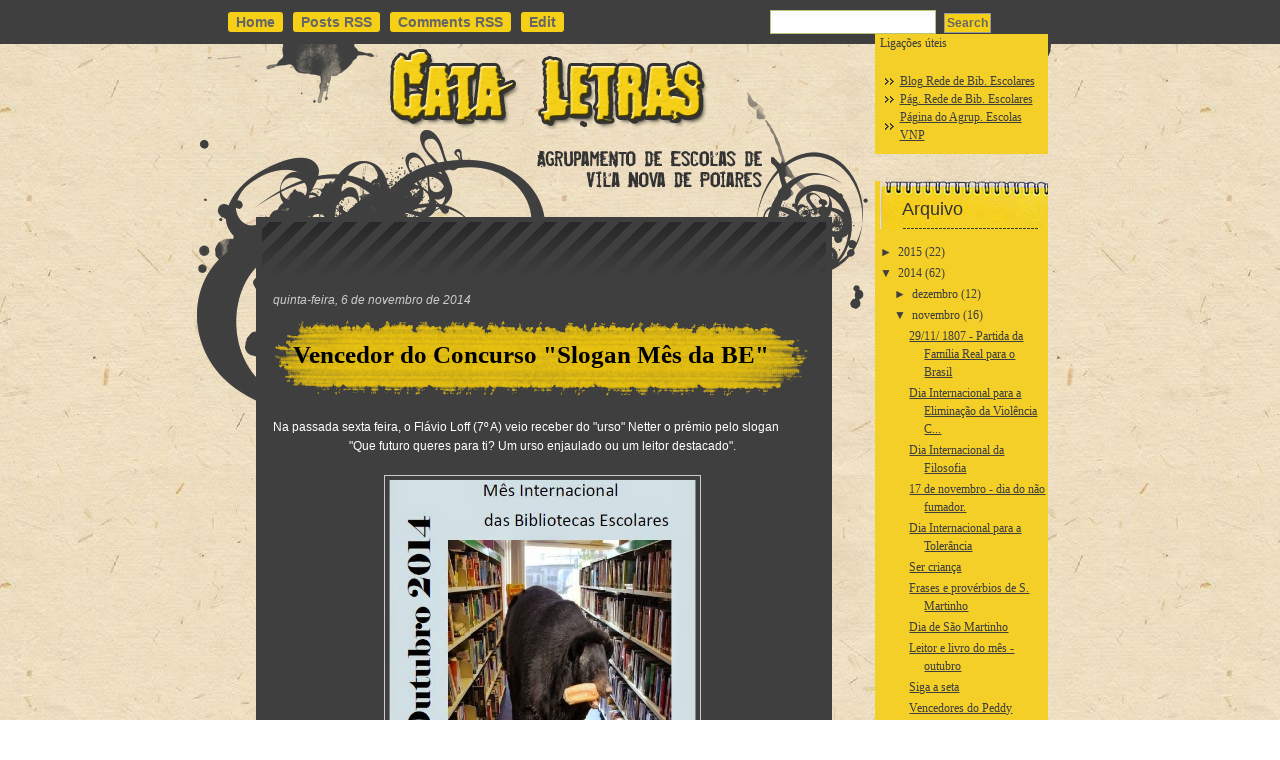

--- FILE ---
content_type: text/html; charset=UTF-8
request_url: https://cata-letras.blogspot.com/2014/11/vencedor-do-concurso-slogan-mes-da-be.html
body_size: 15200
content:
<!DOCTYPE html>
<html dir='ltr' xmlns='http://www.w3.org/1999/xhtml' xmlns:b='http://www.google.com/2005/gml/b' xmlns:data='http://www.google.com/2005/gml/data' xmlns:expr='http://www.google.com/2005/gml/expr'>
<head>
<link href='https://www.blogger.com/static/v1/widgets/2944754296-widget_css_bundle.css' rel='stylesheet' type='text/css'/>
<title>CATA LETRAS: Vencedor do Concurso "Slogan Mês da BE"</title>
<meta content='text/html; charset=UTF-8' http-equiv='Content-Type'/>
<meta content='blogger' name='generator'/>
<link href='https://cata-letras.blogspot.com/favicon.ico' rel='icon' type='image/x-icon'/>
<link href='http://cata-letras.blogspot.com/2014/11/vencedor-do-concurso-slogan-mes-da-be.html' rel='canonical'/>
<link rel="alternate" type="application/atom+xml" title="CATA LETRAS - Atom" href="https://cata-letras.blogspot.com/feeds/posts/default" />
<link rel="alternate" type="application/rss+xml" title="CATA LETRAS - RSS" href="https://cata-letras.blogspot.com/feeds/posts/default?alt=rss" />
<link rel="service.post" type="application/atom+xml" title="CATA LETRAS - Atom" href="https://www.blogger.com/feeds/1548611159855735705/posts/default" />

<link rel="alternate" type="application/atom+xml" title="CATA LETRAS - Atom" href="https://cata-letras.blogspot.com/feeds/1769636160155692184/comments/default" />
<!--Can't find substitution for tag [blog.ieCssRetrofitLinks]-->
<link href='https://blogger.googleusercontent.com/img/b/R29vZ2xl/AVvXsEiBYSW5yCxKy7GelxG4Yjozj36umwWwHvtwJi7fFLJjBEIosuFL0g8tKUE7kfPO7_Tr9GNOKzWoq0TdyWAL99PpBiHTsxDjnle_3o-hUbvGZfH2Q3XHtb77O-4UxyK_plYgWF_7VzUV8Hai/s1600/outBE.jpg' rel='image_src'/>
<meta content='http://cata-letras.blogspot.com/2014/11/vencedor-do-concurso-slogan-mes-da-be.html' property='og:url'/>
<meta content='Vencedor do Concurso &quot;Slogan Mês da BE&quot;' property='og:title'/>
<meta content='Na passada sexta feira, o Flávio Loff (7º A) veio receber do &quot;urso&quot; Netter o prémio pelo slogan   &quot;Que futuro queres para ti? Um urso enjaul...' property='og:description'/>
<meta content='https://blogger.googleusercontent.com/img/b/R29vZ2xl/AVvXsEiBYSW5yCxKy7GelxG4Yjozj36umwWwHvtwJi7fFLJjBEIosuFL0g8tKUE7kfPO7_Tr9GNOKzWoq0TdyWAL99PpBiHTsxDjnle_3o-hUbvGZfH2Q3XHtb77O-4UxyK_plYgWF_7VzUV8Hai/w1200-h630-p-k-no-nu/outBE.jpg' property='og:image'/>
<meta content='global' name='distribution'/>
<meta content='10 days' name='revisit'/>
<meta content='10 days' name='revisit-after'/>
<meta content='document' name='resource-type'/>
<meta content='all' name='audience'/>
<meta content='general' name='rating'/>
<meta content='all' name='robots'/>
<meta content='index, follow' name='robots'/>
<meta content='en' name='language'/>
<meta content='US' name='country'/>
<meta content='blogger' name='generator'/>
<style id='page-skin-1' type='text/css'><!--
/*
-----------------------------------------------
Blogger Template Details
Name:                SW Grunge
Blogger Template by: Templates Block
URL:                 http://TemplatesBlock.com/
Wordpress Theme by:  Commissionblueprintx.com
URL:                 http://www.commissionblueprintx.com/
Date:                January 10, 2010
License:             This free Blogger template is licensed under the Creative Commons Attribution 3.0 License, which permits both personal and commercial use.
However, to satisfy the 'attribution' clause of the license, you are required to keep the footer links intact which provides due credit to its authors. For more specific details about the license, you may visit the URL below:
http://creativecommons.org/licenses/by/3.0/
----------------------------------------------- */
#navbar-iframe {
display: none !important;
}
/* Variable definitions
====================
<Variable name="bgcolor" description="Page Background Color"
type="color" default="#fff">
<Variable name="textcolor" description="Text Color"
type="color" default="#333">
<Variable name="linkcolor" description="Link Color"
type="color" default="#58a">
<Variable name="pagetitlecolor" description="Blog Title Color"
type="color" default="#666">
<Variable name="descriptioncolor" description="Blog Description Color"
type="color" default="#999">
<Variable name="titlecolor" description="Post Title Color"
type="color" default="#c60">
<Variable name="bordercolor" description="Border Color"
type="color" default="#ccc">
<Variable name="sidebarcolor" description="Sidebar Title Color"
type="color" default="#999">
<Variable name="sidebartextcolor" description="Sidebar Text Color"
type="color" default="#666">
<Variable name="visitedlinkcolor" description="Visited Link Color"
type="color" default="#999">
<Variable name="bodyfont" description="Text Font"
type="font" default="normal normal 100% Georgia, Serif">
<Variable name="headerfont" description="Sidebar Title Font"
type="font"
default="normal normal 78% 'Trebuchet MS',Trebuchet,Arial,Verdana,Sans-serif">
<Variable name="pagetitlefont" description="Blog Title Font"
type="font"
default="normal normal 200% Georgia, Serif">
<Variable name="descriptionfont" description="Blog Description Font"
type="font"
default="normal normal 78% 'Trebuchet MS', Trebuchet, Arial, Verdana, Sans-serif">
<Variable name="postfooterfont" description="Post Footer Font"
type="font"
default="normal normal 78% 'Trebuchet MS', Trebuchet, Arial, Verdana, Sans-serif">
<Variable name="startSide" description="Side where text starts in blog language"
type="automatic" default="left">
<Variable name="endSide" description="Side where text ends in blog language"
type="automatic" default="right">
*/
/* Use this with templates/template-twocol.html */
body {
background-color: #FFFFFF;
background-image:url(https://blogger.googleusercontent.com/img/b/R29vZ2xl/AVvXsEgp1FosG-ePR_04s9rYsWjfsKKA8n3EfDQmN08tc56e4EFq58PG0QwfRkqfnhyMcs7UXhrubTs3mMBFm0Bmfjvxx9dXJnQ8gHSRkWtRVEZQJD9eGqX6XwS0iXj1dU4Wl8aWfrpTZrNvP-yN/s1600/bg_body.jpg);
background-repeat:repeat;
margin:0px;
padding:0px;
font-family:Arial, Helvetica, sans-serif;
font-size:12px;
color:#fff;
}
a:link {
color:#fad113;
text-decoration:underline;
}
a:visited {
color:#fad113;
text-decoration:underline;
}
a:hover {
text-decoration:none;
}
a img {
border-width:0;
}
/*** CENTERCOLUMN ***/
#centercolumn{margin:0 auto; width:975px;}
/*** END OF CENTERCOLUMN ***/
/*** HEADER ***/
#menu_top{
width:975px;
padding-left:0px;
height:44px;
clear:both;
}
.nav{
margin:5px 0px 0px 0px;
padding:0px 0px 0px 75px;
list-style-type:none;
display:block;
float:left;
color:#ffffff;
font-size:14px;
}
.nav ul{
margin:0px;
padding:0px;
color:#ffffff;
font-size:14px;
}
.nav ul li{
display:inline;
list-style-type:none;
padding:9px 10px 0 0;
position: relative;
background-position:0px 12px;
background-image:url();
background-repeat:no-repeat;
float:left;
}
.nav ul li a, .nav ul li a:visited{
font-weight: bold;
color:#666666;
text-decoration:none;
-moz-border-radius: 3px;
-khtml-border-radius: 3px;
-webkit-border-radius: 3px;
border-radius: 3px;
border: 0px solid #F6D016;
padding: 2px 8px 2px 8px;
background: #F6D016;
}
.nav ul li a:hover{
color:#666666;
text-decoration:none;
background: #E7C310;
}
.nav ul li.noborder{background-image:none !important; padding-left:15px !important;}
.nav ul li li{background-image:none !important;}
/* Search */
#main_src{
width:230px;
margin:0px;
padding:10px 90px 0px 15px;
float:right;
background-image:url();
background-position:0 10px;
background-repeat:no-repeat;
}
#main_src .inputbox{
border:solid 1px #b9b8b8;
margin-right:3px;
margin-left:10px;
width:140px;
padding:1px 0px;
}
#main_src .button{
background-color:#f2cc13;
width:44px;
height:20px;
border:0px;
background-image:url(https://blogger.googleusercontent.com/img/b/R29vZ2xl/AVvXsEgR7a-5z1Bkzju5hiDqj9edl5kja12qVvYqXT1IcbSC8NQTcypXsGCiuDnBdCIKD6B2FraQ8za6eFDOoZtLHpCsbri797jXywWqamKnHbS6zfVbwm3T0B115hEy5VS5N1TN4N9_YfVmIwV7/s1600/but_src.png);
background-repeat:no-repeat;
cursor:pointer;
margin: 0px 0 0 0;
}
.inputbox{
border:solid 1px #b9b8b8;
margin-right:3px;
width:140px;
}
.button{
background-color:#f2cc13;
width:44px;
height:20px;
border:0px;
font-family:Arial, Helvetica, sans-serif;
font-size:11px;
font-weight:bold;
color:#353535;
cursor:pointer;
}
.searchresult{padding:0px 20px 0px 10px;}
.searchresult h2, .searchresult h2 a, .searchresult h2 a:visited{
font-size:16px !important; font-weight:bold !important; color:#fff !important;
}
.searchresult .entry{padding:8px 0px 0px 0px;}
.clr{clear:both; height:1px;}
#searchForm {
background: url() no-repeat top left;
margin: 0px 0px 15px 600px;
width: 290px;
height: 33px;
padding: 10px 5px;
text-align: left;
list-style-type: none;
}
#searchForm input#s {
background: url(https://blogger.googleusercontent.com/img/b/R29vZ2xl/AVvXsEjh_TvNqxxBPr26Sv5B1bVxiJtv0d52VwBa8Oa6F-ffrjw7R-3KCh9gxMqxNgjvXDRpxbHKKlAtHbLEE9nMqSoEIjWMeZboh4pujIUJ-K9LVKjACMfiruDZRlI0piwpIrB75JAdAh3NT64/s1600/input.png) no-repeat top left;
width: 160px;
height: 18px;
padding: 2px;
margin: 0px 5px 0px 12px;
color: #484338;
font-size: 14px;
border: 1px solid #b7c57a;
}
#searchForm input#searchsubmit {
margin: 0;
padding: 2px;
background: #F6D016;
border: 1px solid #999999;
text-align: center;
cursor: pointer;
font-size: 12px;
font-weight: bold;
font-family: Arial, Helvetica, sans-serif;
color: #666666;
}
label.hidden {
display: none;
}
/* Header
-----------------------------------------------
*/
#container{background-image:url(https://blogger.googleusercontent.com/img/b/R29vZ2xl/AVvXsEgBP6yK3wjSvsehUhYYW5laA4-kKWS0gjv38Xq5Fvof0vJOBdOfUCQKHGRXmiuD8x5yQBJkqQ6PVgGVv6lLy2gkvqh5Yq8X2Lc57kkZVMJzgoX7Tr9vwdtENWb5Aw6aTFZUznDuDoy1CV3v/s1600/bg_top.png); background-repeat:repeat-x; height:auto; }
#header {
height: 230px;
margin: 0;
text-align: left;
color:#333333;
}
#header h1 {
margin: 0;
padding:35px 20px 0px 90px;
line-height:1.2em;
text-transform:normal;
letter-spacing:0em;
font: 40px Georgia, Serif;
width: 500px;
text-shadow: 1px 1px 1px #000000;
}
#header a {
color:#333333;
text-decoration:none;
}
#header a:hover {
color:#333333;
}
#header .description {
margin:0;
padding:0 20px 15px 90px;
max-width:700px;
text-transform:normal;
letter-spacing:0em;
line-height: 1.4em;
font: normal 15px 'Georgia', Trebuchet, Arial, Verdana, Sans-serif;
color: #333333;
}
#header img {
margin-left: auto;
margin-right: auto;
}
/* Outer-Wrapper
----------------------------------------------- */
#outer-wrapper {
width: 975px;
margin:0 auto;
text-align:left;
font: normal normal 100% Georgia, Serif;
}
#content-wrapper {
background-image:url(https://blogger.googleusercontent.com/img/b/R29vZ2xl/AVvXsEhVOqF25R-C2b2nPPZH7rYc3NzlIX-VYhFKrRkDzYeL_WNY-QwmFL5ujMx4p_IeihnrrIRLAVZKA6DugOO2g22LT07mh8ycCdu6ynrWeT5sbZftAg5kkpoFw-Bn2M46OEr53Nl3SPIAMqCc/s1600/bg_cont.png);
background-repeat:repeat-y;
}
#boxr{
}
#boxt{
background-image:url(https://blogger.googleusercontent.com/img/b/R29vZ2xl/AVvXsEgTaTydyLFIK1fgQQaTJxKum4jhvP2vPD3rrz6wxeQuWvlLyB-lMfKHhyfZ04KnUiZ7QPmSVuwO9UnHNuL6miCHK7ybR9T4q4bmgCPABLp0QQ8gjlBUwWdtaYakpvomiX7tGzSuOSEBnPtf/s1600/bg_top_cont2.png);
background-repeat:no-repeat;
background-position:top;
}
#main-wrapper {
width: 540px;
float: left;
word-wrap: break-word; /* fix for long text breaking sidebar float in IE */
overflow: hidden;     /* fix for long non-text content breaking IE sidebar float */
margin-left: 120px;
}
#sidebar-wrapper {
width: 173px;
float: right;
word-wrap: break-word; /* fix for long text breaking sidebar float in IE */
overflow: hidden;      /* fix for long non-text content breaking IE sidebar float */
margin-right: 80px;
margin-top: -240px;
}
/* Headings
----------------------------------------------- */
h2 {
margin:1.5em 0 .75em;
font: 25px 'Trebuchet MS',Trebuchet,Arial,Verdana,Sans-serif;
line-height: 1.4em;
text-transform:normal;
letter-spacing:0em;
color:#999999;
}
/* Posts
-----------------------------------------------
*/
h2.date-header {
margin:1.5em 0 .75em;
font: italic 100% 'Georgia',Trebuchet,Arial,Verdana,Sans-serif;
line-height: 1.4em;
text-transform:noone;
letter-spacing:0em;
color:#cccccc;
}
.post {
margin:.5em 0 1.5em;
padding-bottom:1.5em;
}
.post h3 {
margin:.25em 0 0;
font: 25px Trebuchet MS;
font-weight:normal;
line-height:1.4em;
color:#cc6600;
background-image:url(https://blogger.googleusercontent.com/img/b/R29vZ2xl/AVvXsEjCALMLISw870I2gb38c4RruYHmC-bYu_kyx_kw01Gu9Gyh-zbV7hvaORK0L0wQXDKPZ2zY6F9LTraruQ-gmSXSQvktx1H6dOTLR0nGYvmE1GWTBnVoJ7ar4ZJJAB_Vh8FCkN7Ej41g5DAz/s1600/bg_title.png); background-repeat:no-repeat; height:81px;
padding: 20px 20px 0px 20px;
}
.post h3 a, .post h3 a:visited, .post h3 strong {
display:block;
text-decoration:none;
color:#000000;
font-weight:bold;
}
.post h3 strong, .post h3 a:hover {
color:#666666;
}
.post-body {
font-family: Arial;
margin:0em 0 1em 0;
line-height:1.6em;
}
.post ul {
margin: 5px 0px 5px 20px;
padding: 0px 0px 0px 0px;
}
.post ol {
margin: 5px 0px 5px 20px;
padding: 0px 0px 0px 0px;
}
.post ol li {
margin: 5px 0px 5px 10px;
padding: 0px;
}
.post-body blockquote {
line-height:1.3em;
}
.post-footer {
margin: 1.7em 0 0 0;
color:#cccccc;
text-transform:normal;
letter-spacing:0em;
font: italic 100% 'Georgia', Trebuchet, Arial, Verdana, Sans-serif;
line-height: 1.4em;
padding: 5px;
border-top: 1px dashed #999999;
border-bottom: 1px dashed #999999;
}
.comment-link {
float: right;
margin-left:.6em;
}
.post img {
padding:4px;
border:1px solid #cccccc;
}
.post blockquote {
margin: 15px 30px 10px 10px;
padding:5px 10px 5px 10px;
border: 1px dashed #747474;
font-size:11px;
}
.post blockquote p {
margin:.75em 0;
}
/* Comments
----------------------------------------------- */
#comments h4 {
color:#eeeeee;
font-size:17px;
font-weight:bold;
letter-spacing:0;
line-height:1.4em;
margin:1em 0;
text-transform:none;
font-family: Arial;
}
#comments-block {
line-height:1.6em;
margin:1em 0 1.5em;
}
#comments-block .comment-author {
-moz-background-clip:border;
-moz-background-inline-policy:continuous;
-moz-background-origin:padding;
background:#545353 none repeat scroll 0 0;
margin:0.5em 0;
padding-bottom:4px;
padding-left:8px;
padding-top:4px;
}
#comments-block .comment-body {
border-left:1px solid #545353;
border-right:1px solid #545353;
margin-top:-7px;
padding-left:10px;
padding-top:10px;
}
#comments-block .comment-footer {
border-bottom:1px solid #545353;
border-left:1px solid #545353;
border-right:1px solid #545353;
font-size:11px;
line-height:1.4em;
margin:-0.25em 0 2em;
padding-bottom:5px;
padding-left:10px;
text-transform:none;
}
#comments-block .comment-body p {
margin:0;
padding-bottom:15px;
}
.deleted-comment {
color:gray;
font-style:italic;
}
#blog-pager-newer-link {
float: left;
}
#blog-pager-older-link {
float: right;
}
#blog-pager {
text-align: center;
}
.feed-links {
margin-top: 10px;
clear: both;
line-height: 2.5em;
}
/*Sidebar Content*/
.sidebar {
color: #3f3f3f;
line-height: 1.5em;
}
.sidebar h2 {
background:url(https://blogger.googleusercontent.com/img/b/R29vZ2xl/AVvXsEilkWxSq-NGLthH6kqZujU0yBWsoKW0cNjTTjJmKXCgvNj9CSbMHFPAQkEwKbK9MMxs_PcUGo5lawT9Q_DZGYW5x9MxCBsGc551qhinfcdXSkQZjRdVhK5fnpeCawvp0EJKEcWrDf1AFUN2/s1600/sidebar-t.png) no-repeat;
padding: 18px 0 0 22px;
height: 30px;
font: normal 150% 'Arial',Trebuchet,Arial,Verdana,Sans-serif;
text-transform:normal;
letter-spacing:0em;
color:#333333;
width: 177px;
margin:1.5em 0 .75em;
}
.sidebar a{
color: #3f3f3f;
}
.sidebar a:hover{
color: #666666;
}
.sidebar ul {
list-style:none;
margin:0 0 0;
padding:0 0 0;
}
.sidebar li {
list-style-type:none;
padding-left:15px;
margin-left:5px;
background: url(https://blogger.googleusercontent.com/img/b/R29vZ2xl/AVvXsEi93bFf8wmaoZ5MWErQgDrVRjSBXR6qAGDS0N8v3LZh6Y0YPHyHT533GV7knyNNb_1TGXFx6oCXD84BahV6iV9mQMKEhQ1ufSfotfPpJm0ovgdpLl6nKOrSg-PLjhaUocZxb1YPaGSDaVPZ/s1600/sidebar_arrow.png) left no-repeat;
}
.sidebar .widget {
background: #F4CF27;
padding: 0px 2px 10px 5px;
}
.main .widget {
}
.main .Blog {
border-bottom-width: 0;
}
/* Profile
----------------------------------------------- */
.profile-img {
float: left;
margin-top: 0;
margin-right: 5px;
margin-bottom: 5px;
margin-left: 0;
padding: 4px;
border: 1px solid #cccccc;
}
.profile-data {
margin:0;
text-transform:normal;
letter-spacing:.1em;
font: normal normal 100% 'Trebuchet MS', Trebuchet, Arial, Verdana, Sans-serif;
color: #666;
font-weight: bold;
line-height: 1.6em;
}
.profile-datablock {
margin:.5em 0 .5em;
}
.profile-textblock {
margin: 0.5em 0;
line-height: 1.6em;
}
.profile-link {
font: italic normal 100% 'Trebuchet MS', Trebuchet, Arial, Verdana, Sans-serif;
text-transform: normal;
letter-spacing: .1em;
}
/* Footer
----------------------------------------------- */
#footer{color:#3f3f3f; text-align:center; font-family:Arial, Helvetica, sans-serif; padding:140px 0px 0px 0px; float:left; margin-left:110px; display:inline;}
#footer a, #footer a:visited{ color:#3f3f3f;}
#bottom_container{
background-image:url(https://blogger.googleusercontent.com/img/b/R29vZ2xl/AVvXsEi8I5YqNiKvyt1VhhK_eo3CVeB_80J3YK5MMwJCrtQ_duFn9k1NH-ibwIwSSwbsDgjx1s__PO9uLIz6egqIVAcTKtqt3HwxU3nQkNjwQpTbdh5RGtgn6lhXTWkK2sR2HuiFj46p4c3mAQyD/s1600/bg_footer.png); background-repeat:no-repeat; height:197px; margin:0 auto; width:975px;
}
.paginator {
font-family: Trebuchet MS;
margin-top:60px;
font-size:1.1em;
}
.paginator table {
border-collapse:collapse;
table-layout:fixed;
width:100%;
}
.paginator table td {
padding:0;
white-space:nowrap;
text-align:center;
}
.paginator span {
display:block;
padding:3px 0;
color:#fff;
}
.paginator span strong,
.paginator span a {
padding:2px 6px;
}
.paginator span strong {
background:#D8B201;
font-style:normal;
font-weight:bold;
}
.paginator .scroll_bar {
width:100%;	height:20px;
position:relative;
margin-top:10px;
}
.paginator .scroll_trough {
width:100%;	height:3px;
background:#E8E8E8;
overflow:hidden;
}
.paginator .scroll_thumb {
position:absolute;
z-index:2;
width:0; height:3px;
top:0; left:0;
font-size:1px;
background:#363636;
}
.paginator .scroll_knob {
position:absolute;
top:-5px; left:50%;
margin-left:-10px;
width:20px; height:20px;
overflow:hidden;
background:url(https://lh3.googleusercontent.com/blogger_img_proxy/AEn0k_u9oLKvpBLfONqb8hXVxPM0fobqeW_8cS5sj5PCTiuPFrCcd6s7gMdaj8eAljQyV1vnroDc7oSRNLGgeFRpJlywCBHunrNbQon5oEfqc_lf_6LyzmRrxIhaBv-fflYaO5b58kTGj-8DfTCMdQbvsTYhcRD9OA=s0-d) no-repeat 50% 50%;
cursor:pointer; cursor:hand;
}
.paginator .current_page_mark {
position:absolute;
z-index:1;
top:0; left:0;
width:0; height:3px;
overflow:hidden;
background:#D8B201;
}
.fullsize .scroll_thumb {
display:none;
}
.paginator_pages {
width:600px;
text-align:right;
font-size:0.8em;
color:#808080;
margin-top:-10px;
}

--></style>
<link href='https://www.blogger.com/dyn-css/authorization.css?targetBlogID=1548611159855735705&amp;zx=a31d2975-0603-4663-8f34-4f483b8c2d42' media='none' onload='if(media!=&#39;all&#39;)media=&#39;all&#39;' rel='stylesheet'/><noscript><link href='https://www.blogger.com/dyn-css/authorization.css?targetBlogID=1548611159855735705&amp;zx=a31d2975-0603-4663-8f34-4f483b8c2d42' rel='stylesheet'/></noscript>
<meta name='google-adsense-platform-account' content='ca-host-pub-1556223355139109'/>
<meta name='google-adsense-platform-domain' content='blogspot.com'/>

</head>
<body>
<div class='navbar section' id='navbar'><div class='widget Navbar' data-version='1' id='Navbar1'><script type="text/javascript">
    function setAttributeOnload(object, attribute, val) {
      if(window.addEventListener) {
        window.addEventListener('load',
          function(){ object[attribute] = val; }, false);
      } else {
        window.attachEvent('onload', function(){ object[attribute] = val; });
      }
    }
  </script>
<div id="navbar-iframe-container"></div>
<script type="text/javascript" src="https://apis.google.com/js/platform.js"></script>
<script type="text/javascript">
      gapi.load("gapi.iframes:gapi.iframes.style.bubble", function() {
        if (gapi.iframes && gapi.iframes.getContext) {
          gapi.iframes.getContext().openChild({
              url: 'https://www.blogger.com/navbar/1548611159855735705?po\x3d1769636160155692184\x26origin\x3dhttps://cata-letras.blogspot.com',
              where: document.getElementById("navbar-iframe-container"),
              id: "navbar-iframe"
          });
        }
      });
    </script><script type="text/javascript">
(function() {
var script = document.createElement('script');
script.type = 'text/javascript';
script.src = '//pagead2.googlesyndication.com/pagead/js/google_top_exp.js';
var head = document.getElementsByTagName('head')[0];
if (head) {
head.appendChild(script);
}})();
</script>
</div></div>
<div id='container'>
<!-- centercolumn -->
<div id='centercolumn'>
<div id='menu_top'>
<div class='nav'>
<ul class='sf-menu'>
<li class='current_page_item'><a href='https://cata-letras.blogspot.com/'>Home</a></li>
<li><a href='https://cata-letras.blogspot.com/feeds/posts/default'>Posts RSS</a></li>
<li><a href='https://cata-letras.blogspot.com/feeds/comments/default'>Comments RSS</a></li>
<li><a href='#'>Edit</a></li>
</ul>
</div>
<form action='/search' id='searchForm' method='get'>
<label class='hidden' for='s'>Search for:</label>
<div><input id='s' name='q' type='text' value=''/>
<input id='searchsubmit' type='submit' value='Search'/>
</div>
</form>
</div></div></div>
<div id='outer-wrapper'><div id='wrap2'>
<!-- skip links for text browsers -->
<span id='skiplinks' style='display:none;'>
<a href='#main'>skip to main </a> |
      <a href='#sidebar'>skip to sidebar</a>
</span>
<div id='boxt'>
<div id='header-wrapper'>
<div class='header section' id='header'><div class='widget Header' data-version='1' id='Header1'>
<div id='header-inner'>
<a href='https://cata-letras.blogspot.com/' style='display: block'>
<img alt='CATA LETRAS' height='200px; ' id='Header1_headerimg' src='https://blogger.googleusercontent.com/img/b/R29vZ2xl/AVvXsEg5adJ11tS5kG3Ekq2COtMJbPyOqBBqvebpe3DIroeOUxOimrm0fSjLfHK_Ao3YiJicYYrpsjVvQznWi6hasBVO7x_cMAUpScBLNV4z9p18jJvWj_Uwb-UEq8fEH0hws4cepSUGtLERKRKQ/s1600-r/banner.png' style='display: block' width='500px; '/>
</a>
</div>
</div></div>
</div>
<div id='content-wrapper'>
<div id='main-wrapper'>
<div class='main section' id='main'><div class='widget Blog' data-version='1' id='Blog1'>
<div class='blog-posts hfeed'>
<!--Can't find substitution for tag [defaultAdStart]-->
<h2 class='date-header'>quinta-feira, 6 de novembro de 2014</h2>
<div class='post hentry'>
<a name='1769636160155692184'></a>
<h3 class='post-title entry-title'>
<a href='https://cata-letras.blogspot.com/2014/11/vencedor-do-concurso-slogan-mes-da-be.html'>Vencedor do Concurso "Slogan Mês da BE"</a>
</h3>
<div class='post-header-line-1'></div>
<div class='post-body entry-content'>
Na passada sexta feira, o Flávio Loff (7º A) veio receber do "urso" Netter o&nbsp;prémio pelo slogan <br />
<div style="text-align: center;">
"Que futuro queres para ti? Um urso enjaulado ou um leitor destacado".</div>
<br />
<div class="separator" style="clear: both; text-align: center;">
<a href="https://blogger.googleusercontent.com/img/b/R29vZ2xl/AVvXsEiBYSW5yCxKy7GelxG4Yjozj36umwWwHvtwJi7fFLJjBEIosuFL0g8tKUE7kfPO7_Tr9GNOKzWoq0TdyWAL99PpBiHTsxDjnle_3o-hUbvGZfH2Q3XHtb77O-4UxyK_plYgWF_7VzUV8Hai/s1600/outBE.jpg" imageanchor="1" style="margin-left: 1em; margin-right: 1em;"><img border="0" height="400" src="https://blogger.googleusercontent.com/img/b/R29vZ2xl/AVvXsEiBYSW5yCxKy7GelxG4Yjozj36umwWwHvtwJi7fFLJjBEIosuFL0g8tKUE7kfPO7_Tr9GNOKzWoq0TdyWAL99PpBiHTsxDjnle_3o-hUbvGZfH2Q3XHtb77O-4UxyK_plYgWF_7VzUV8Hai/s1600/outBE.jpg" width="307" /></a></div>
<br />
Parabéns ao Flávio.<br />
<br />
<div class="separator" style="clear: both; text-align: center;">
<a href="https://blogger.googleusercontent.com/img/b/R29vZ2xl/AVvXsEjuL5sAT18-SsSCWd_7dMc7AvG1zCaCapg8tOEv-O3hDCeLUdPXj3gFQIr9_nDI1GhSlUe9WCWTYP28qiNav_Ip0-jy5TSdCHPY_qRGj_q0gbA8i5GIJazkt9ESU8jjM8WR4-16k9DDQv2s/s1600/fl%C3%A1vio+1.JPG" imageanchor="1" style="margin-left: 1em; margin-right: 1em;"><img border="0" height="298" src="https://blogger.googleusercontent.com/img/b/R29vZ2xl/AVvXsEjuL5sAT18-SsSCWd_7dMc7AvG1zCaCapg8tOEv-O3hDCeLUdPXj3gFQIr9_nDI1GhSlUe9WCWTYP28qiNav_Ip0-jy5TSdCHPY_qRGj_q0gbA8i5GIJazkt9ESU8jjM8WR4-16k9DDQv2s/s1600/fl%C3%A1vio+1.JPG" width="400" /></a></div>
<br />
<div class="MsoNormal" style="margin-bottom: 14pt; mso-pagination: none;">
Considerámos&nbsp;que o "urso" Netter é bem mais bonito do que o usado no cartaz. E vocês, o que acharam!?</div>
<div class="MsoNormal" style="margin-bottom: 14pt; mso-pagination: none;">
</div>
<div class="MsoNormal" style="margin-bottom: 14pt; mso-pagination: none;">
</div>
<div style='clear: both;'></div>
</div>
<div class='post-footer'>
<div class='post-footer-line post-footer-line-1'><span class='post-author vcard'>
Publicado por
<span class='fn'>Cata Letras</span>
</span>
<span class='post-timestamp'>
à(s)
<a class='timestamp-link' href='https://cata-letras.blogspot.com/2014/11/vencedor-do-concurso-slogan-mes-da-be.html' rel='bookmark' title='permanent link'><abbr class='published' title='2014-11-06T11:00:00Z'>11:00</abbr></a>
</span>
<span class='post-comment-link'>
</span>
<span class='post-icons'>
<span class='item-control blog-admin pid-719472500'>
<a href='https://www.blogger.com/post-edit.g?blogID=1548611159855735705&postID=1769636160155692184&from=pencil' title='Editar mensagem'>
<img alt="" class="icon-action" height="18" src="//www.blogger.com/img/icon18_edit_allbkg.gif" width="18">
</a>
</span>
</span>
</div>
<div class='post-footer-line post-footer-line-2'><span class='post-labels'>
</span>
</div>
<div class='post-footer-line post-footer-line-3'><span class='post-location'>
</span>
</div>
</div>
</div>
<div class='comments' id='comments'>
<a name='comments'></a>
<h4>
0
comentários:
        
</h4>
<dl class='avatar-comment-indent' id='comments-block'>
</dl>
<p class='comment-footer'>
<a href='https://www.blogger.com/comment/fullpage/post/1548611159855735705/1769636160155692184' onclick=''>Enviar um comentário</a>
</p>
<div id='backlinks-container'>
<div id='Blog1_backlinks-container'>
</div>
</div>
</div>
<!--Can't find substitution for tag [adEnd]-->
</div>
<div class='blog-pager' id='blog-pager'>
<span id='blog-pager-newer-link'>
<a class='blog-pager-newer-link' href='https://cata-letras.blogspot.com/2014/11/vencedores-do-peddy-papper-tinoni.html' id='Blog1_blog-pager-newer-link' title='Mensagem mais recente'>Mensagem mais recente &#187;</a>
</span>
<span id='blog-pager-older-link'>
<a class='blog-pager-older-link' href='https://cata-letras.blogspot.com/2014/11/expressoes-com-historia_6.html' id='Blog1_blog-pager-older-link' title='Mensagem antiga'>&#171; Mensagem antiga</a>
</span>
<a class='home-link' href='https://cata-letras.blogspot.com/'>Página inicial</a>
</div>
<div class='clear'></div>
<div class='post-feeds'>
<div class='feed-links'>
Subscrever:
<a class='feed-link' href='https://cata-letras.blogspot.com/feeds/1769636160155692184/comments/default' target='_blank' type='application/atom+xml'>Enviar feedback (Atom)</a>
</div>
</div>
</div></div>
</div>
<div id='sidebar-wrapper'>
<div class='sidebar section' id='sidebar'><div class='widget Text' data-version='1' id='Text1'>
<div class='widget-content'>
Ligações úteis
</div>
<div class='clear'></div>
</div><div class='widget HTML' data-version='1' id='HTML99'>
<div class='widget-content'>
</div>
<div class='clear'></div>
</div>
<div class='widget LinkList' data-version='1' id='LinkList1'>
<div class='widget-content'>
<ul>
<li><a href='http://rbe.blogspot.com/'>Blog Rede de Bib. Escolares</a></li>
<li><a href='http://www.rbe.min-edu.pt/'>Pág. Rede de Bib. Escolares</a></li>
<li><a href='http://www.aepoiares.edu.pt/'>Página do Agrup. Escolas VNP</a></li>
</ul>
</div>
</div><div class='widget BlogArchive' data-version='1' id='BlogArchive1'>
<h2>Arquivo</h2>
<div class='widget-content'>
<div id='ArchiveList'>
<div id='BlogArchive1_ArchiveList'>
<ul>
<li class='archivedate collapsed'>
<a class='toggle' href='javascript:void(0)'>
<span class='zippy'>

          &#9658;&#160;
        
</span>
</a>
<a class='post-count-link' href='https://cata-letras.blogspot.com/2015/'>2015</a>
<span class='post-count' dir='ltr'>(22)</span>
<ul>
<li class='archivedate collapsed'>
<a class='toggle' href='javascript:void(0)'>
<span class='zippy'>

          &#9658;&#160;
        
</span>
</a>
<a class='post-count-link' href='https://cata-letras.blogspot.com/2015/06/'>junho</a>
<span class='post-count' dir='ltr'>(1)</span>
</li>
</ul>
<ul>
<li class='archivedate collapsed'>
<a class='toggle' href='javascript:void(0)'>
<span class='zippy'>

          &#9658;&#160;
        
</span>
</a>
<a class='post-count-link' href='https://cata-letras.blogspot.com/2015/04/'>abril</a>
<span class='post-count' dir='ltr'>(5)</span>
</li>
</ul>
<ul>
<li class='archivedate collapsed'>
<a class='toggle' href='javascript:void(0)'>
<span class='zippy'>

          &#9658;&#160;
        
</span>
</a>
<a class='post-count-link' href='https://cata-letras.blogspot.com/2015/03/'>março</a>
<span class='post-count' dir='ltr'>(5)</span>
</li>
</ul>
<ul>
<li class='archivedate collapsed'>
<a class='toggle' href='javascript:void(0)'>
<span class='zippy'>

          &#9658;&#160;
        
</span>
</a>
<a class='post-count-link' href='https://cata-letras.blogspot.com/2015/02/'>fevereiro</a>
<span class='post-count' dir='ltr'>(4)</span>
</li>
</ul>
<ul>
<li class='archivedate collapsed'>
<a class='toggle' href='javascript:void(0)'>
<span class='zippy'>

          &#9658;&#160;
        
</span>
</a>
<a class='post-count-link' href='https://cata-letras.blogspot.com/2015/01/'>janeiro</a>
<span class='post-count' dir='ltr'>(7)</span>
</li>
</ul>
</li>
</ul>
<ul>
<li class='archivedate expanded'>
<a class='toggle' href='javascript:void(0)'>
<span class='zippy toggle-open'>&#9660;&#160;</span>
</a>
<a class='post-count-link' href='https://cata-letras.blogspot.com/2014/'>2014</a>
<span class='post-count' dir='ltr'>(62)</span>
<ul>
<li class='archivedate collapsed'>
<a class='toggle' href='javascript:void(0)'>
<span class='zippy'>

          &#9658;&#160;
        
</span>
</a>
<a class='post-count-link' href='https://cata-letras.blogspot.com/2014/12/'>dezembro</a>
<span class='post-count' dir='ltr'>(12)</span>
</li>
</ul>
<ul>
<li class='archivedate expanded'>
<a class='toggle' href='javascript:void(0)'>
<span class='zippy toggle-open'>&#9660;&#160;</span>
</a>
<a class='post-count-link' href='https://cata-letras.blogspot.com/2014/11/'>novembro</a>
<span class='post-count' dir='ltr'>(16)</span>
<ul class='posts'>
<li><a href='https://cata-letras.blogspot.com/2014/11/2911-1807-partida-da-familia-real-para.html'>29/11/ 1807 -  Partida da Família Real para o Brasil</a></li>
<li><a href='https://cata-letras.blogspot.com/2014/11/dia-internacional-para-eliminacao-da.html'>Dia Internacional para a Eliminação da Violência C...</a></li>
<li><a href='https://cata-letras.blogspot.com/2014/11/dia-internacional-da-filosofia.html'>Dia Internacional da Filosofia</a></li>
<li><a href='https://cata-letras.blogspot.com/2014/11/17-de-novembro-dia-do-nao-fumador.html'>17 de novembro - dia do não fumador.</a></li>
<li><a href='https://cata-letras.blogspot.com/2014/11/dia-internacional-para-tolerancia.html'>Dia Internacional para a Tolerância</a></li>
<li><a href='https://cata-letras.blogspot.com/2014/11/ser-crianca.html'>Ser criança</a></li>
<li><a href='https://cata-letras.blogspot.com/2014/11/frases-e-proverbios-de-s-martinho.html'>Frases e provérbios de S. Martinho</a></li>
<li><a href='https://cata-letras.blogspot.com/2014/11/dia-de-sao-martinho.html'>Dia de São Martinho</a></li>
<li><a href='https://cata-letras.blogspot.com/2014/11/leitor-e-livro-do-mes-outubro.html'>Leitor e livro do mês - outubro</a></li>
<li><a href='https://cata-letras.blogspot.com/2014/11/siga-seta.html'>Siga a seta</a></li>
<li><a href='https://cata-letras.blogspot.com/2014/11/vencedores-do-peddy-papper-tinoni.html'>Vencedores do Peddy Papper  - Tinoni</a></li>
<li><a href='https://cata-letras.blogspot.com/2014/11/vencedor-do-concurso-slogan-mes-da-be.html'>Vencedor do Concurso &quot;Slogan Mês da BE&quot;</a></li>
<li><a href='https://cata-letras.blogspot.com/2014/11/expressoes-com-historia_6.html'>Expressões com História</a></li>
<li><a href='https://cata-letras.blogspot.com/2014/11/expressoes-com-historia_3.html'>Expressões com História</a></li>
<li><a href='https://cata-letras.blogspot.com/2014/11/terramoto-de-lisboa-1-novembro-1755.html'>Terramoto de Lisboa 1 Novembro 1755</a></li>
<li><a href='https://cata-letras.blogspot.com/2014/11/expressoes-com-historia.html'>Expressões com História</a></li>
</ul>
</li>
</ul>
<ul>
<li class='archivedate collapsed'>
<a class='toggle' href='javascript:void(0)'>
<span class='zippy'>

          &#9658;&#160;
        
</span>
</a>
<a class='post-count-link' href='https://cata-letras.blogspot.com/2014/10/'>outubro</a>
<span class='post-count' dir='ltr'>(9)</span>
</li>
</ul>
<ul>
<li class='archivedate collapsed'>
<a class='toggle' href='javascript:void(0)'>
<span class='zippy'>

          &#9658;&#160;
        
</span>
</a>
<a class='post-count-link' href='https://cata-letras.blogspot.com/2014/09/'>setembro</a>
<span class='post-count' dir='ltr'>(1)</span>
</li>
</ul>
<ul>
<li class='archivedate collapsed'>
<a class='toggle' href='javascript:void(0)'>
<span class='zippy'>

          &#9658;&#160;
        
</span>
</a>
<a class='post-count-link' href='https://cata-letras.blogspot.com/2014/06/'>junho</a>
<span class='post-count' dir='ltr'>(5)</span>
</li>
</ul>
<ul>
<li class='archivedate collapsed'>
<a class='toggle' href='javascript:void(0)'>
<span class='zippy'>

          &#9658;&#160;
        
</span>
</a>
<a class='post-count-link' href='https://cata-letras.blogspot.com/2014/05/'>maio</a>
<span class='post-count' dir='ltr'>(4)</span>
</li>
</ul>
<ul>
<li class='archivedate collapsed'>
<a class='toggle' href='javascript:void(0)'>
<span class='zippy'>

          &#9658;&#160;
        
</span>
</a>
<a class='post-count-link' href='https://cata-letras.blogspot.com/2014/04/'>abril</a>
<span class='post-count' dir='ltr'>(1)</span>
</li>
</ul>
<ul>
<li class='archivedate collapsed'>
<a class='toggle' href='javascript:void(0)'>
<span class='zippy'>

          &#9658;&#160;
        
</span>
</a>
<a class='post-count-link' href='https://cata-letras.blogspot.com/2014/03/'>março</a>
<span class='post-count' dir='ltr'>(4)</span>
</li>
</ul>
<ul>
<li class='archivedate collapsed'>
<a class='toggle' href='javascript:void(0)'>
<span class='zippy'>

          &#9658;&#160;
        
</span>
</a>
<a class='post-count-link' href='https://cata-letras.blogspot.com/2014/02/'>fevereiro</a>
<span class='post-count' dir='ltr'>(6)</span>
</li>
</ul>
<ul>
<li class='archivedate collapsed'>
<a class='toggle' href='javascript:void(0)'>
<span class='zippy'>

          &#9658;&#160;
        
</span>
</a>
<a class='post-count-link' href='https://cata-letras.blogspot.com/2014/01/'>janeiro</a>
<span class='post-count' dir='ltr'>(4)</span>
</li>
</ul>
</li>
</ul>
<ul>
<li class='archivedate collapsed'>
<a class='toggle' href='javascript:void(0)'>
<span class='zippy'>

          &#9658;&#160;
        
</span>
</a>
<a class='post-count-link' href='https://cata-letras.blogspot.com/2013/'>2013</a>
<span class='post-count' dir='ltr'>(64)</span>
<ul>
<li class='archivedate collapsed'>
<a class='toggle' href='javascript:void(0)'>
<span class='zippy'>

          &#9658;&#160;
        
</span>
</a>
<a class='post-count-link' href='https://cata-letras.blogspot.com/2013/12/'>dezembro</a>
<span class='post-count' dir='ltr'>(5)</span>
</li>
</ul>
<ul>
<li class='archivedate collapsed'>
<a class='toggle' href='javascript:void(0)'>
<span class='zippy'>

          &#9658;&#160;
        
</span>
</a>
<a class='post-count-link' href='https://cata-letras.blogspot.com/2013/11/'>novembro</a>
<span class='post-count' dir='ltr'>(6)</span>
</li>
</ul>
<ul>
<li class='archivedate collapsed'>
<a class='toggle' href='javascript:void(0)'>
<span class='zippy'>

          &#9658;&#160;
        
</span>
</a>
<a class='post-count-link' href='https://cata-letras.blogspot.com/2013/10/'>outubro</a>
<span class='post-count' dir='ltr'>(16)</span>
</li>
</ul>
<ul>
<li class='archivedate collapsed'>
<a class='toggle' href='javascript:void(0)'>
<span class='zippy'>

          &#9658;&#160;
        
</span>
</a>
<a class='post-count-link' href='https://cata-letras.blogspot.com/2013/09/'>setembro</a>
<span class='post-count' dir='ltr'>(3)</span>
</li>
</ul>
<ul>
<li class='archivedate collapsed'>
<a class='toggle' href='javascript:void(0)'>
<span class='zippy'>

          &#9658;&#160;
        
</span>
</a>
<a class='post-count-link' href='https://cata-letras.blogspot.com/2013/06/'>junho</a>
<span class='post-count' dir='ltr'>(2)</span>
</li>
</ul>
<ul>
<li class='archivedate collapsed'>
<a class='toggle' href='javascript:void(0)'>
<span class='zippy'>

          &#9658;&#160;
        
</span>
</a>
<a class='post-count-link' href='https://cata-letras.blogspot.com/2013/05/'>maio</a>
<span class='post-count' dir='ltr'>(7)</span>
</li>
</ul>
<ul>
<li class='archivedate collapsed'>
<a class='toggle' href='javascript:void(0)'>
<span class='zippy'>

          &#9658;&#160;
        
</span>
</a>
<a class='post-count-link' href='https://cata-letras.blogspot.com/2013/04/'>abril</a>
<span class='post-count' dir='ltr'>(3)</span>
</li>
</ul>
<ul>
<li class='archivedate collapsed'>
<a class='toggle' href='javascript:void(0)'>
<span class='zippy'>

          &#9658;&#160;
        
</span>
</a>
<a class='post-count-link' href='https://cata-letras.blogspot.com/2013/03/'>março</a>
<span class='post-count' dir='ltr'>(10)</span>
</li>
</ul>
<ul>
<li class='archivedate collapsed'>
<a class='toggle' href='javascript:void(0)'>
<span class='zippy'>

          &#9658;&#160;
        
</span>
</a>
<a class='post-count-link' href='https://cata-letras.blogspot.com/2013/02/'>fevereiro</a>
<span class='post-count' dir='ltr'>(8)</span>
</li>
</ul>
<ul>
<li class='archivedate collapsed'>
<a class='toggle' href='javascript:void(0)'>
<span class='zippy'>

          &#9658;&#160;
        
</span>
</a>
<a class='post-count-link' href='https://cata-letras.blogspot.com/2013/01/'>janeiro</a>
<span class='post-count' dir='ltr'>(4)</span>
</li>
</ul>
</li>
</ul>
<ul>
<li class='archivedate collapsed'>
<a class='toggle' href='javascript:void(0)'>
<span class='zippy'>

          &#9658;&#160;
        
</span>
</a>
<a class='post-count-link' href='https://cata-letras.blogspot.com/2012/'>2012</a>
<span class='post-count' dir='ltr'>(78)</span>
<ul>
<li class='archivedate collapsed'>
<a class='toggle' href='javascript:void(0)'>
<span class='zippy'>

          &#9658;&#160;
        
</span>
</a>
<a class='post-count-link' href='https://cata-letras.blogspot.com/2012/12/'>dezembro</a>
<span class='post-count' dir='ltr'>(11)</span>
</li>
</ul>
<ul>
<li class='archivedate collapsed'>
<a class='toggle' href='javascript:void(0)'>
<span class='zippy'>

          &#9658;&#160;
        
</span>
</a>
<a class='post-count-link' href='https://cata-letras.blogspot.com/2012/11/'>novembro</a>
<span class='post-count' dir='ltr'>(10)</span>
</li>
</ul>
<ul>
<li class='archivedate collapsed'>
<a class='toggle' href='javascript:void(0)'>
<span class='zippy'>

          &#9658;&#160;
        
</span>
</a>
<a class='post-count-link' href='https://cata-letras.blogspot.com/2012/10/'>outubro</a>
<span class='post-count' dir='ltr'>(7)</span>
</li>
</ul>
<ul>
<li class='archivedate collapsed'>
<a class='toggle' href='javascript:void(0)'>
<span class='zippy'>

          &#9658;&#160;
        
</span>
</a>
<a class='post-count-link' href='https://cata-letras.blogspot.com/2012/09/'>setembro</a>
<span class='post-count' dir='ltr'>(1)</span>
</li>
</ul>
<ul>
<li class='archivedate collapsed'>
<a class='toggle' href='javascript:void(0)'>
<span class='zippy'>

          &#9658;&#160;
        
</span>
</a>
<a class='post-count-link' href='https://cata-letras.blogspot.com/2012/06/'>junho</a>
<span class='post-count' dir='ltr'>(3)</span>
</li>
</ul>
<ul>
<li class='archivedate collapsed'>
<a class='toggle' href='javascript:void(0)'>
<span class='zippy'>

          &#9658;&#160;
        
</span>
</a>
<a class='post-count-link' href='https://cata-letras.blogspot.com/2012/05/'>maio</a>
<span class='post-count' dir='ltr'>(10)</span>
</li>
</ul>
<ul>
<li class='archivedate collapsed'>
<a class='toggle' href='javascript:void(0)'>
<span class='zippy'>

          &#9658;&#160;
        
</span>
</a>
<a class='post-count-link' href='https://cata-letras.blogspot.com/2012/04/'>abril</a>
<span class='post-count' dir='ltr'>(8)</span>
</li>
</ul>
<ul>
<li class='archivedate collapsed'>
<a class='toggle' href='javascript:void(0)'>
<span class='zippy'>

          &#9658;&#160;
        
</span>
</a>
<a class='post-count-link' href='https://cata-letras.blogspot.com/2012/03/'>março</a>
<span class='post-count' dir='ltr'>(10)</span>
</li>
</ul>
<ul>
<li class='archivedate collapsed'>
<a class='toggle' href='javascript:void(0)'>
<span class='zippy'>

          &#9658;&#160;
        
</span>
</a>
<a class='post-count-link' href='https://cata-letras.blogspot.com/2012/02/'>fevereiro</a>
<span class='post-count' dir='ltr'>(8)</span>
</li>
</ul>
<ul>
<li class='archivedate collapsed'>
<a class='toggle' href='javascript:void(0)'>
<span class='zippy'>

          &#9658;&#160;
        
</span>
</a>
<a class='post-count-link' href='https://cata-letras.blogspot.com/2012/01/'>janeiro</a>
<span class='post-count' dir='ltr'>(10)</span>
</li>
</ul>
</li>
</ul>
<ul>
<li class='archivedate collapsed'>
<a class='toggle' href='javascript:void(0)'>
<span class='zippy'>

          &#9658;&#160;
        
</span>
</a>
<a class='post-count-link' href='https://cata-letras.blogspot.com/2011/'>2011</a>
<span class='post-count' dir='ltr'>(49)</span>
<ul>
<li class='archivedate collapsed'>
<a class='toggle' href='javascript:void(0)'>
<span class='zippy'>

          &#9658;&#160;
        
</span>
</a>
<a class='post-count-link' href='https://cata-letras.blogspot.com/2011/12/'>dezembro</a>
<span class='post-count' dir='ltr'>(6)</span>
</li>
</ul>
<ul>
<li class='archivedate collapsed'>
<a class='toggle' href='javascript:void(0)'>
<span class='zippy'>

          &#9658;&#160;
        
</span>
</a>
<a class='post-count-link' href='https://cata-letras.blogspot.com/2011/11/'>novembro</a>
<span class='post-count' dir='ltr'>(13)</span>
</li>
</ul>
<ul>
<li class='archivedate collapsed'>
<a class='toggle' href='javascript:void(0)'>
<span class='zippy'>

          &#9658;&#160;
        
</span>
</a>
<a class='post-count-link' href='https://cata-letras.blogspot.com/2011/10/'>outubro</a>
<span class='post-count' dir='ltr'>(15)</span>
</li>
</ul>
<ul>
<li class='archivedate collapsed'>
<a class='toggle' href='javascript:void(0)'>
<span class='zippy'>

          &#9658;&#160;
        
</span>
</a>
<a class='post-count-link' href='https://cata-letras.blogspot.com/2011/09/'>setembro</a>
<span class='post-count' dir='ltr'>(5)</span>
</li>
</ul>
<ul>
<li class='archivedate collapsed'>
<a class='toggle' href='javascript:void(0)'>
<span class='zippy'>

          &#9658;&#160;
        
</span>
</a>
<a class='post-count-link' href='https://cata-letras.blogspot.com/2011/05/'>maio</a>
<span class='post-count' dir='ltr'>(1)</span>
</li>
</ul>
<ul>
<li class='archivedate collapsed'>
<a class='toggle' href='javascript:void(0)'>
<span class='zippy'>

          &#9658;&#160;
        
</span>
</a>
<a class='post-count-link' href='https://cata-letras.blogspot.com/2011/03/'>março</a>
<span class='post-count' dir='ltr'>(1)</span>
</li>
</ul>
<ul>
<li class='archivedate collapsed'>
<a class='toggle' href='javascript:void(0)'>
<span class='zippy'>

          &#9658;&#160;
        
</span>
</a>
<a class='post-count-link' href='https://cata-letras.blogspot.com/2011/02/'>fevereiro</a>
<span class='post-count' dir='ltr'>(7)</span>
</li>
</ul>
<ul>
<li class='archivedate collapsed'>
<a class='toggle' href='javascript:void(0)'>
<span class='zippy'>

          &#9658;&#160;
        
</span>
</a>
<a class='post-count-link' href='https://cata-letras.blogspot.com/2011/01/'>janeiro</a>
<span class='post-count' dir='ltr'>(1)</span>
</li>
</ul>
</li>
</ul>
<ul>
<li class='archivedate collapsed'>
<a class='toggle' href='javascript:void(0)'>
<span class='zippy'>

          &#9658;&#160;
        
</span>
</a>
<a class='post-count-link' href='https://cata-letras.blogspot.com/2010/'>2010</a>
<span class='post-count' dir='ltr'>(84)</span>
<ul>
<li class='archivedate collapsed'>
<a class='toggle' href='javascript:void(0)'>
<span class='zippy'>

          &#9658;&#160;
        
</span>
</a>
<a class='post-count-link' href='https://cata-letras.blogspot.com/2010/12/'>dezembro</a>
<span class='post-count' dir='ltr'>(11)</span>
</li>
</ul>
<ul>
<li class='archivedate collapsed'>
<a class='toggle' href='javascript:void(0)'>
<span class='zippy'>

          &#9658;&#160;
        
</span>
</a>
<a class='post-count-link' href='https://cata-letras.blogspot.com/2010/11/'>novembro</a>
<span class='post-count' dir='ltr'>(4)</span>
</li>
</ul>
<ul>
<li class='archivedate collapsed'>
<a class='toggle' href='javascript:void(0)'>
<span class='zippy'>

          &#9658;&#160;
        
</span>
</a>
<a class='post-count-link' href='https://cata-letras.blogspot.com/2010/10/'>outubro</a>
<span class='post-count' dir='ltr'>(8)</span>
</li>
</ul>
<ul>
<li class='archivedate collapsed'>
<a class='toggle' href='javascript:void(0)'>
<span class='zippy'>

          &#9658;&#160;
        
</span>
</a>
<a class='post-count-link' href='https://cata-letras.blogspot.com/2010/09/'>setembro</a>
<span class='post-count' dir='ltr'>(5)</span>
</li>
</ul>
<ul>
<li class='archivedate collapsed'>
<a class='toggle' href='javascript:void(0)'>
<span class='zippy'>

          &#9658;&#160;
        
</span>
</a>
<a class='post-count-link' href='https://cata-letras.blogspot.com/2010/06/'>junho</a>
<span class='post-count' dir='ltr'>(11)</span>
</li>
</ul>
<ul>
<li class='archivedate collapsed'>
<a class='toggle' href='javascript:void(0)'>
<span class='zippy'>

          &#9658;&#160;
        
</span>
</a>
<a class='post-count-link' href='https://cata-letras.blogspot.com/2010/05/'>maio</a>
<span class='post-count' dir='ltr'>(7)</span>
</li>
</ul>
<ul>
<li class='archivedate collapsed'>
<a class='toggle' href='javascript:void(0)'>
<span class='zippy'>

          &#9658;&#160;
        
</span>
</a>
<a class='post-count-link' href='https://cata-letras.blogspot.com/2010/04/'>abril</a>
<span class='post-count' dir='ltr'>(7)</span>
</li>
</ul>
<ul>
<li class='archivedate collapsed'>
<a class='toggle' href='javascript:void(0)'>
<span class='zippy'>

          &#9658;&#160;
        
</span>
</a>
<a class='post-count-link' href='https://cata-letras.blogspot.com/2010/03/'>março</a>
<span class='post-count' dir='ltr'>(10)</span>
</li>
</ul>
<ul>
<li class='archivedate collapsed'>
<a class='toggle' href='javascript:void(0)'>
<span class='zippy'>

          &#9658;&#160;
        
</span>
</a>
<a class='post-count-link' href='https://cata-letras.blogspot.com/2010/02/'>fevereiro</a>
<span class='post-count' dir='ltr'>(11)</span>
</li>
</ul>
<ul>
<li class='archivedate collapsed'>
<a class='toggle' href='javascript:void(0)'>
<span class='zippy'>

          &#9658;&#160;
        
</span>
</a>
<a class='post-count-link' href='https://cata-letras.blogspot.com/2010/01/'>janeiro</a>
<span class='post-count' dir='ltr'>(10)</span>
</li>
</ul>
</li>
</ul>
<ul>
<li class='archivedate collapsed'>
<a class='toggle' href='javascript:void(0)'>
<span class='zippy'>

          &#9658;&#160;
        
</span>
</a>
<a class='post-count-link' href='https://cata-letras.blogspot.com/2009/'>2009</a>
<span class='post-count' dir='ltr'>(74)</span>
<ul>
<li class='archivedate collapsed'>
<a class='toggle' href='javascript:void(0)'>
<span class='zippy'>

          &#9658;&#160;
        
</span>
</a>
<a class='post-count-link' href='https://cata-letras.blogspot.com/2009/12/'>dezembro</a>
<span class='post-count' dir='ltr'>(9)</span>
</li>
</ul>
<ul>
<li class='archivedate collapsed'>
<a class='toggle' href='javascript:void(0)'>
<span class='zippy'>

          &#9658;&#160;
        
</span>
</a>
<a class='post-count-link' href='https://cata-letras.blogspot.com/2009/11/'>novembro</a>
<span class='post-count' dir='ltr'>(7)</span>
</li>
</ul>
<ul>
<li class='archivedate collapsed'>
<a class='toggle' href='javascript:void(0)'>
<span class='zippy'>

          &#9658;&#160;
        
</span>
</a>
<a class='post-count-link' href='https://cata-letras.blogspot.com/2009/10/'>outubro</a>
<span class='post-count' dir='ltr'>(8)</span>
</li>
</ul>
<ul>
<li class='archivedate collapsed'>
<a class='toggle' href='javascript:void(0)'>
<span class='zippy'>

          &#9658;&#160;
        
</span>
</a>
<a class='post-count-link' href='https://cata-letras.blogspot.com/2009/09/'>setembro</a>
<span class='post-count' dir='ltr'>(3)</span>
</li>
</ul>
<ul>
<li class='archivedate collapsed'>
<a class='toggle' href='javascript:void(0)'>
<span class='zippy'>

          &#9658;&#160;
        
</span>
</a>
<a class='post-count-link' href='https://cata-letras.blogspot.com/2009/06/'>junho</a>
<span class='post-count' dir='ltr'>(6)</span>
</li>
</ul>
<ul>
<li class='archivedate collapsed'>
<a class='toggle' href='javascript:void(0)'>
<span class='zippy'>

          &#9658;&#160;
        
</span>
</a>
<a class='post-count-link' href='https://cata-letras.blogspot.com/2009/05/'>maio</a>
<span class='post-count' dir='ltr'>(9)</span>
</li>
</ul>
<ul>
<li class='archivedate collapsed'>
<a class='toggle' href='javascript:void(0)'>
<span class='zippy'>

          &#9658;&#160;
        
</span>
</a>
<a class='post-count-link' href='https://cata-letras.blogspot.com/2009/04/'>abril</a>
<span class='post-count' dir='ltr'>(7)</span>
</li>
</ul>
<ul>
<li class='archivedate collapsed'>
<a class='toggle' href='javascript:void(0)'>
<span class='zippy'>

          &#9658;&#160;
        
</span>
</a>
<a class='post-count-link' href='https://cata-letras.blogspot.com/2009/03/'>março</a>
<span class='post-count' dir='ltr'>(10)</span>
</li>
</ul>
<ul>
<li class='archivedate collapsed'>
<a class='toggle' href='javascript:void(0)'>
<span class='zippy'>

          &#9658;&#160;
        
</span>
</a>
<a class='post-count-link' href='https://cata-letras.blogspot.com/2009/02/'>fevereiro</a>
<span class='post-count' dir='ltr'>(9)</span>
</li>
</ul>
<ul>
<li class='archivedate collapsed'>
<a class='toggle' href='javascript:void(0)'>
<span class='zippy'>

          &#9658;&#160;
        
</span>
</a>
<a class='post-count-link' href='https://cata-letras.blogspot.com/2009/01/'>janeiro</a>
<span class='post-count' dir='ltr'>(6)</span>
</li>
</ul>
</li>
</ul>
<ul>
<li class='archivedate collapsed'>
<a class='toggle' href='javascript:void(0)'>
<span class='zippy'>

          &#9658;&#160;
        
</span>
</a>
<a class='post-count-link' href='https://cata-letras.blogspot.com/2008/'>2008</a>
<span class='post-count' dir='ltr'>(48)</span>
<ul>
<li class='archivedate collapsed'>
<a class='toggle' href='javascript:void(0)'>
<span class='zippy'>

          &#9658;&#160;
        
</span>
</a>
<a class='post-count-link' href='https://cata-letras.blogspot.com/2008/12/'>dezembro</a>
<span class='post-count' dir='ltr'>(5)</span>
</li>
</ul>
<ul>
<li class='archivedate collapsed'>
<a class='toggle' href='javascript:void(0)'>
<span class='zippy'>

          &#9658;&#160;
        
</span>
</a>
<a class='post-count-link' href='https://cata-letras.blogspot.com/2008/11/'>novembro</a>
<span class='post-count' dir='ltr'>(7)</span>
</li>
</ul>
<ul>
<li class='archivedate collapsed'>
<a class='toggle' href='javascript:void(0)'>
<span class='zippy'>

          &#9658;&#160;
        
</span>
</a>
<a class='post-count-link' href='https://cata-letras.blogspot.com/2008/10/'>outubro</a>
<span class='post-count' dir='ltr'>(6)</span>
</li>
</ul>
<ul>
<li class='archivedate collapsed'>
<a class='toggle' href='javascript:void(0)'>
<span class='zippy'>

          &#9658;&#160;
        
</span>
</a>
<a class='post-count-link' href='https://cata-letras.blogspot.com/2008/09/'>setembro</a>
<span class='post-count' dir='ltr'>(2)</span>
</li>
</ul>
<ul>
<li class='archivedate collapsed'>
<a class='toggle' href='javascript:void(0)'>
<span class='zippy'>

          &#9658;&#160;
        
</span>
</a>
<a class='post-count-link' href='https://cata-letras.blogspot.com/2008/06/'>junho</a>
<span class='post-count' dir='ltr'>(5)</span>
</li>
</ul>
<ul>
<li class='archivedate collapsed'>
<a class='toggle' href='javascript:void(0)'>
<span class='zippy'>

          &#9658;&#160;
        
</span>
</a>
<a class='post-count-link' href='https://cata-letras.blogspot.com/2008/05/'>maio</a>
<span class='post-count' dir='ltr'>(4)</span>
</li>
</ul>
<ul>
<li class='archivedate collapsed'>
<a class='toggle' href='javascript:void(0)'>
<span class='zippy'>

          &#9658;&#160;
        
</span>
</a>
<a class='post-count-link' href='https://cata-letras.blogspot.com/2008/04/'>abril</a>
<span class='post-count' dir='ltr'>(5)</span>
</li>
</ul>
<ul>
<li class='archivedate collapsed'>
<a class='toggle' href='javascript:void(0)'>
<span class='zippy'>

          &#9658;&#160;
        
</span>
</a>
<a class='post-count-link' href='https://cata-letras.blogspot.com/2008/03/'>março</a>
<span class='post-count' dir='ltr'>(2)</span>
</li>
</ul>
<ul>
<li class='archivedate collapsed'>
<a class='toggle' href='javascript:void(0)'>
<span class='zippy'>

          &#9658;&#160;
        
</span>
</a>
<a class='post-count-link' href='https://cata-letras.blogspot.com/2008/02/'>fevereiro</a>
<span class='post-count' dir='ltr'>(5)</span>
</li>
</ul>
<ul>
<li class='archivedate collapsed'>
<a class='toggle' href='javascript:void(0)'>
<span class='zippy'>

          &#9658;&#160;
        
</span>
</a>
<a class='post-count-link' href='https://cata-letras.blogspot.com/2008/01/'>janeiro</a>
<span class='post-count' dir='ltr'>(7)</span>
</li>
</ul>
</li>
</ul>
<ul>
<li class='archivedate collapsed'>
<a class='toggle' href='javascript:void(0)'>
<span class='zippy'>

          &#9658;&#160;
        
</span>
</a>
<a class='post-count-link' href='https://cata-letras.blogspot.com/2007/'>2007</a>
<span class='post-count' dir='ltr'>(21)</span>
<ul>
<li class='archivedate collapsed'>
<a class='toggle' href='javascript:void(0)'>
<span class='zippy'>

          &#9658;&#160;
        
</span>
</a>
<a class='post-count-link' href='https://cata-letras.blogspot.com/2007/12/'>dezembro</a>
<span class='post-count' dir='ltr'>(4)</span>
</li>
</ul>
<ul>
<li class='archivedate collapsed'>
<a class='toggle' href='javascript:void(0)'>
<span class='zippy'>

          &#9658;&#160;
        
</span>
</a>
<a class='post-count-link' href='https://cata-letras.blogspot.com/2007/11/'>novembro</a>
<span class='post-count' dir='ltr'>(7)</span>
</li>
</ul>
<ul>
<li class='archivedate collapsed'>
<a class='toggle' href='javascript:void(0)'>
<span class='zippy'>

          &#9658;&#160;
        
</span>
</a>
<a class='post-count-link' href='https://cata-letras.blogspot.com/2007/10/'>outubro</a>
<span class='post-count' dir='ltr'>(10)</span>
</li>
</ul>
</li>
</ul>
</div>
</div>
<div class='clear'></div>
</div>
</div>
</div>
</div>
<!-- spacer for skins that want sidebar and main to be the same height-->
<div class='clear'>&#160;</div>
</div></div>
<!-- end content-wrapper -->
<div id='bottom_container'><div id='footer'>
Copyright &#169; <a href='https://cata-letras.blogspot.com/'>CATA LETRAS</a>. All rights reserved.<br/> 
Blogger templates created by <a href='http://www.templatesblock.com/' target='_blank'>Templates Block</a><br/>
Wordpress theme by <a href='http://www.commissionblueprintx.com/' target='_blank'>Commissionblueprintx.com</a>
</div>
</div></div></div>
<!-- end outer-wrapper -->
<script src="//all-in-one-blogger-widget.googlecode.com/files/paginator3000.js" type="text/javascript"></script>
<script type='text/javascript'>
var home_page="/";
var urlactivepage=location.href;
var postperpage=7;
var numshowpage=10;
</script>
<script type='text/javascript'>
//<![CDATA[
eval(function(p,a,c,k,e,r){e=function(c){return(c<a?'':e(parseInt(c/a)))+((c=c%a)>35?String.fromCharCode(c+29):c.toString(36))};if(!''.replace(/^/,String)){while(c--)
r[e(c)]=k[c]||e(c);k=[function(e){return r[e]}];e=function(){return'\\\u0077+'};c=1};while(c--)
if(k[c])
p=p.replace(new RegExp('\\b'+e(c)+'\\\142','g'),k[c]);return p}('2\u0020r\0732 s\073\062 m;2\u0020f;\u0051\050)\073n\040R(\123){T=\125(\123/\u0067)+\u0031\073\u0032\u0020\u0049=h.\061g("\061\u0068-1i\042);J\u003d\'<\113 1\u006a="1k\u0022\u00201l\u003d\u0022\126\042\076\074/K><K\u003e<\141 u\u003d"\061m\072\057\u002f1n\0561\u006f\u002dW\056\061\u0070" \u0031q\u003d"1\162\u002d1\u0073: 1t\u003b\u0020\061\u0075\072\040\u0031v\u003b"\u0020\u0031w="1\170\042>1y\u00201z \061A-W\u003c\u002f\141\076\';6\u0028I)\173I\056\u0031\102\u003dJ\u007d1\103\u003d1D\u00201E\u0028\'V\',\124,\u0031F\054m\u002c"")\175n \114(v\u0029\u007b2 w\u003dv.w\0732\u0020X\u003dU\050w.1\u0047\u00241\u0048\u002e\u0024t,10)\u003b\122\050X\051}n Q\050){2 4=\071\u003b\u0036(4.\u0033("/i\057j\u002f\u0022)\041\u003d-1){\u0036(\u0034\u002e3("?x\u002d\u0035\042)!=\0551){f=\064.o\u00284\u002e\u0033("\057\u0069/j\057\u0022)\u002b14,\064.3("?\u0078\0555\u0022\u0029)\175k\u007bf\075\u0034.\157\0504\056\u0033\u0028"/\151/j\u002f")\u002b\u00314\u002c4\u002e\063\050\042?&5\u0022\u0029)}\1756(4\u002e\u0033("?q\075\042\u0029=\075-\u0031\046&4.\u0033\050".\112\u0022\051=\u003d-1)\u007b6(4.3\u0028\042/\u0069/j/\u0022\051\075=-\u0031){s=\u0022Y";6\0509.3\050"#p\u003d\u0022)\u0021=\0551)\u007bm=9.\u006f(9.3("#\160=")+8,\u0039.Z)}k\173\u006d=\061\u007d\u0068.\061\u0031\u0028"\0747 \u0079=\\""\u002bb+\u0022\172\057\101\u002f\102\0775-\u0063\u003d1&\u0043=D-\105\u002d7&\106=\u004c\\"><\\\u002f7>")}\153\173\u0073\u003d\042\u006a\042\0736(\u0034.\u0033("&\065-\u0063=\042)\u003d\u003d\u002d1){\u0067\0751I\u007d6(9\0563("\u0023p="\u0029\u0021=-1\u0029{m\0759\u002eo\u00289\u002e3("\u0023p\u003d\042)+8,\071.Z)}k{\u006d=1\175\150.\u0031\061(\'\u003c7 y="\'+b+\'z\u002fA/B/\055/\'+\u0066+\'?C=D\055E-\067\046\106=L&5-c\0751"\040\u003e\u003c\\\u002f7>\')}}\u007dn\0401J(\u0064){\u0036\u0028\u0064!\0751)\173G=(\u0064-1)*g\u003b\162=d;\062 H=h.1\u0032\u0028\'\u00313\')[0]\0732 e=h\u002e15(\'\u0037\');e.1\u0036\u003d\'\0617\u002f1\070\';\145.1a("y"\054\142+"z\057A/B\0771b\0551c=\042+G+\u0022\u00265\u002dc=1&C=D\055E\0557\u0026F\075M\u0022);\110.1d(e)}\u006b{l=b\073\u004e.u\u003d\154}}\156\0401K(\144)\u007b6(\u0064!\u003d1)\u007bG\075(d-\u0031\u0029*g\073r\u003dd;2 \110=h\u002e1\u0032(\'\u0031\u0033\')\u005b\060]\u003b2\040e=\u0068\u002e1\u0035(\'7\'\u0029;\145\056\u00316=\'\u00317\u002f1\u0038\';\145.\u0031\u0061(\u0022y\042\u002c\u0062\u002b"z/\101/B/\055\057"+\u0066+\u0022?1b\u002d1\143="\u002b\107\u002b\u0022\u00265-\u0063=1\u0026\u0043\u003d\u0044\055\u0045-\u0037&F\075\115\u0022\u0029\073\u0048\u002e1d\050\145\u0029\u007d\u006b{l\075b+\u0022i/j\057"+\146+"?&5\055c\075"\u002b\u0067\u003b\116.u=l}\u007dn\040M\050v\u0029{O=\166.w.1L\u005b0]\u003b2 1e=\117\0561f\u002e\u0024t.o\u00280\05419)+O.1f.\u0024\u0074.o(\u0031\115\u002c1N);2\u0020\u0050\075\u0031\117(1e)\u003b6(s\075=\042\131")\u007b\u0032\040\u006c=b\053\042i?x-5="+P+"\0465-c\075"\053g\053\u0022\u0023\160="\u002br}k{\062\u0020l=\u0062+"\151\057j\u002f\042+\u0066\u002b"\u003fx-5\u003d"\053\120+\042&\u0035-c\u003d"+g+\u0022\043\u0070=\u0022+r\u007dN\u002e\u0075=\154}',62,113,'||\u0076ar|i\u006e\144\145xO\u0066\u007ct\u0068i\u0073Url|\u006d\u0061\170|\u0069f\u007c\u0073cript||\165rla\143\164i\u0076e\160\u0061g\145||hom\u0065\u005fp\u0061g\145|\u0072e\u0073\u0075l\u0074s|\u006eu\155ber\160a\u0067\u0065\174\u006e\145\167I\156clu\u0064\u0065|\154\u0062l\156ame\u0031\174p\157st\160\u0065r\u0070ag\u0065\174\u0064o\u0063\u0075m\145nt|sea\u0072\143\150\174la\u0062\u0065\u006c\174\145\154se\u007calamat|\u006eome\u0072\u0068\u0061l\174\146u\u006e\u0063\164i\u006f\156|s\165bs\164\162\u0069ng|Pag\145\u004eo\u007c|no\160\141ge\u007c\152e\u006e\151\u0073||hr\u0065f\174\u0072\157\157t\u007c\u0066e\145\144\174updated|\163\u0072c\u007cf\u0065e\u0064\163|\u0070\u006f\u0073ts|s\165\u006dm\u0061\162\u0079|a\154t\174\152\u0073\u006fn|i\u006e\174call\142\u0061\143k|j\163\157n\u0073ta\162\164|nB\157\u0064y\u007c\u0062\u006c\u006fg\120\141\147er\u007chtml\174\u0064\151\u0076|\150itun\u0067to\164a\154\u0064\141t\u0061\u007c\146i\156d\u0064at\u0065p\u006f\u0073t|\u006cocat\151\157n|pos\u0074|tim\145\163tamp|\u0068\u0061l\141m\141\156blogg\145\u0072\174\u006c\u006fop\u0068\u0061laman|b\141\u006eyak\144ata|m\141ksimal\174\u0070a\u0072seI\u006et|pagin\141tor\061|\u0066arha\u006e|\u0074ot\u0061ld\u0061\u0074a|page\u007cleng\u0074h||w\u0072\151te\u007c\u0067\145t\105l\u0065m\u0065ntsByTa\147N\141me\u007che\u0061d|\u007c\u0063\162e\u0061teEl\145\155e\u006e\u0074|t\171\160e\u007ct\u0065\170t|j\141v\141\163c\u0072\u0069pt||\163\145\164At\u0074\u0072\151bute|st\u0061\162\u0074\174\151n\144ex\174a\u0070pe\u006e\u0064\u0043\u0068ild\174tim\145stamp\u0031\u007c\u0070\u0075\142lished|\u0067\u0065tE\u006c\u0065ment\u0042\u0079I\144|\142lo\u0067\u007cp\141ger\u007cclass\174p\141gi\156a\164\u006fr\u007c\u0069\144|h\164\164p|www|a\u0062u|c\157m|style|\u0066on\164|\163\u0069ze\u007c\067pt|\u0064is\u0070lay\u007cnone\174\u0074\141rge\164\174_b\u006c\u0061\u006ek\u007cWi\144get\u007cb\171\174Ab\u0075|\u0069\156n\u0065\u0072\u0048\u0054\u004dL\174pa\u00671\174\u006eew\u007c\u0050\141gin\141\164or|num\u0073h\157\u0077\160\u0061ge|openSe\u0061\162ch\174t\157\u0074a\u006c\122es\u0075lts|20\u007cre\144ir\145ct\160\u0061\147\145\u007credi\162ect\u006cab\145l|en\164ry\17423|\062\u0039|enc\u006f\u0064eU\122I\u0043o\u006d\u0070on\u0065n\164'.split('\174'),0,{}))
//]]>
</script>

<script type="text/javascript" src="https://www.blogger.com/static/v1/widgets/2028843038-widgets.js"></script>
<script type='text/javascript'>
window['__wavt'] = 'AOuZoY4jZ62OtQF0R37k5TZI6Owu8g-Adg:1769019050754';_WidgetManager._Init('//www.blogger.com/rearrange?blogID\x3d1548611159855735705','//cata-letras.blogspot.com/2014/11/vencedor-do-concurso-slogan-mes-da-be.html','1548611159855735705');
_WidgetManager._SetDataContext([{'name': 'blog', 'data': {'blogId': '1548611159855735705', 'title': 'CATA LETRAS', 'url': 'https://cata-letras.blogspot.com/2014/11/vencedor-do-concurso-slogan-mes-da-be.html', 'canonicalUrl': 'http://cata-letras.blogspot.com/2014/11/vencedor-do-concurso-slogan-mes-da-be.html', 'homepageUrl': 'https://cata-letras.blogspot.com/', 'searchUrl': 'https://cata-letras.blogspot.com/search', 'canonicalHomepageUrl': 'http://cata-letras.blogspot.com/', 'blogspotFaviconUrl': 'https://cata-letras.blogspot.com/favicon.ico', 'bloggerUrl': 'https://www.blogger.com', 'hasCustomDomain': false, 'httpsEnabled': true, 'enabledCommentProfileImages': true, 'gPlusViewType': 'FILTERED_POSTMOD', 'adultContent': false, 'analyticsAccountNumber': '', 'encoding': 'UTF-8', 'locale': 'pt-PT', 'localeUnderscoreDelimited': 'pt_pt', 'languageDirection': 'ltr', 'isPrivate': false, 'isMobile': false, 'isMobileRequest': false, 'mobileClass': '', 'isPrivateBlog': false, 'isDynamicViewsAvailable': true, 'feedLinks': '\x3clink rel\x3d\x22alternate\x22 type\x3d\x22application/atom+xml\x22 title\x3d\x22CATA LETRAS - Atom\x22 href\x3d\x22https://cata-letras.blogspot.com/feeds/posts/default\x22 /\x3e\n\x3clink rel\x3d\x22alternate\x22 type\x3d\x22application/rss+xml\x22 title\x3d\x22CATA LETRAS - RSS\x22 href\x3d\x22https://cata-letras.blogspot.com/feeds/posts/default?alt\x3drss\x22 /\x3e\n\x3clink rel\x3d\x22service.post\x22 type\x3d\x22application/atom+xml\x22 title\x3d\x22CATA LETRAS - Atom\x22 href\x3d\x22https://www.blogger.com/feeds/1548611159855735705/posts/default\x22 /\x3e\n\n\x3clink rel\x3d\x22alternate\x22 type\x3d\x22application/atom+xml\x22 title\x3d\x22CATA LETRAS - Atom\x22 href\x3d\x22https://cata-letras.blogspot.com/feeds/1769636160155692184/comments/default\x22 /\x3e\n', 'meTag': '', 'adsenseHostId': 'ca-host-pub-1556223355139109', 'adsenseHasAds': false, 'adsenseAutoAds': false, 'boqCommentIframeForm': true, 'loginRedirectParam': '', 'view': '', 'dynamicViewsCommentsSrc': '//www.blogblog.com/dynamicviews/4224c15c4e7c9321/js/comments.js', 'dynamicViewsScriptSrc': '//www.blogblog.com/dynamicviews/6e0d22adcfa5abea', 'plusOneApiSrc': 'https://apis.google.com/js/platform.js', 'disableGComments': true, 'interstitialAccepted': false, 'sharing': {'platforms': [{'name': 'Obter link', 'key': 'link', 'shareMessage': 'Obter link', 'target': ''}, {'name': 'Facebook', 'key': 'facebook', 'shareMessage': 'Partilhar no Facebook', 'target': 'facebook'}, {'name': 'D\xea a sua opini\xe3o!', 'key': 'blogThis', 'shareMessage': 'D\xea a sua opini\xe3o!', 'target': 'blog'}, {'name': 'X', 'key': 'twitter', 'shareMessage': 'Partilhar no X', 'target': 'twitter'}, {'name': 'Pinterest', 'key': 'pinterest', 'shareMessage': 'Partilhar no Pinterest', 'target': 'pinterest'}, {'name': 'Email', 'key': 'email', 'shareMessage': 'Email', 'target': 'email'}], 'disableGooglePlus': true, 'googlePlusShareButtonWidth': 0, 'googlePlusBootstrap': '\x3cscript type\x3d\x22text/javascript\x22\x3ewindow.___gcfg \x3d {\x27lang\x27: \x27pt_PT\x27};\x3c/script\x3e'}, 'hasCustomJumpLinkMessage': false, 'jumpLinkMessage': 'Ler mais', 'pageType': 'item', 'postId': '1769636160155692184', 'postImageThumbnailUrl': 'https://blogger.googleusercontent.com/img/b/R29vZ2xl/AVvXsEiBYSW5yCxKy7GelxG4Yjozj36umwWwHvtwJi7fFLJjBEIosuFL0g8tKUE7kfPO7_Tr9GNOKzWoq0TdyWAL99PpBiHTsxDjnle_3o-hUbvGZfH2Q3XHtb77O-4UxyK_plYgWF_7VzUV8Hai/s72-c/outBE.jpg', 'postImageUrl': 'https://blogger.googleusercontent.com/img/b/R29vZ2xl/AVvXsEiBYSW5yCxKy7GelxG4Yjozj36umwWwHvtwJi7fFLJjBEIosuFL0g8tKUE7kfPO7_Tr9GNOKzWoq0TdyWAL99PpBiHTsxDjnle_3o-hUbvGZfH2Q3XHtb77O-4UxyK_plYgWF_7VzUV8Hai/s1600/outBE.jpg', 'pageName': 'Vencedor do Concurso \x22Slogan M\xeas da BE\x22', 'pageTitle': 'CATA LETRAS: Vencedor do Concurso \x22Slogan M\xeas da BE\x22'}}, {'name': 'features', 'data': {}}, {'name': 'messages', 'data': {'edit': 'Editar', 'linkCopiedToClipboard': 'Link copiado para a \xe1rea de transfer\xeancia!', 'ok': 'Ok', 'postLink': 'Link da mensagem'}}, {'name': 'template', 'data': {'name': 'custom', 'localizedName': 'Personalizado', 'isResponsive': false, 'isAlternateRendering': false, 'isCustom': true}}, {'name': 'view', 'data': {'classic': {'name': 'classic', 'url': '?view\x3dclassic'}, 'flipcard': {'name': 'flipcard', 'url': '?view\x3dflipcard'}, 'magazine': {'name': 'magazine', 'url': '?view\x3dmagazine'}, 'mosaic': {'name': 'mosaic', 'url': '?view\x3dmosaic'}, 'sidebar': {'name': 'sidebar', 'url': '?view\x3dsidebar'}, 'snapshot': {'name': 'snapshot', 'url': '?view\x3dsnapshot'}, 'timeslide': {'name': 'timeslide', 'url': '?view\x3dtimeslide'}, 'isMobile': false, 'title': 'Vencedor do Concurso \x22Slogan M\xeas da BE\x22', 'description': 'Na passada sexta feira, o Fl\xe1vio Loff (7\xba A) veio receber do \x22urso\x22 Netter o\xa0pr\xe9mio pelo slogan   \x22Que futuro queres para ti? Um urso enjaul...', 'featuredImage': 'https://blogger.googleusercontent.com/img/b/R29vZ2xl/AVvXsEiBYSW5yCxKy7GelxG4Yjozj36umwWwHvtwJi7fFLJjBEIosuFL0g8tKUE7kfPO7_Tr9GNOKzWoq0TdyWAL99PpBiHTsxDjnle_3o-hUbvGZfH2Q3XHtb77O-4UxyK_plYgWF_7VzUV8Hai/s1600/outBE.jpg', 'url': 'https://cata-letras.blogspot.com/2014/11/vencedor-do-concurso-slogan-mes-da-be.html', 'type': 'item', 'isSingleItem': true, 'isMultipleItems': false, 'isError': false, 'isPage': false, 'isPost': true, 'isHomepage': false, 'isArchive': false, 'isLabelSearch': false, 'postId': 1769636160155692184}}]);
_WidgetManager._RegisterWidget('_NavbarView', new _WidgetInfo('Navbar1', 'navbar', document.getElementById('Navbar1'), {}, 'displayModeFull'));
_WidgetManager._RegisterWidget('_HeaderView', new _WidgetInfo('Header1', 'header', document.getElementById('Header1'), {}, 'displayModeFull'));
_WidgetManager._RegisterWidget('_BlogView', new _WidgetInfo('Blog1', 'main', document.getElementById('Blog1'), {'cmtInteractionsEnabled': false, 'lightboxEnabled': true, 'lightboxModuleUrl': 'https://www.blogger.com/static/v1/jsbin/1721043649-lbx__pt_pt.js', 'lightboxCssUrl': 'https://www.blogger.com/static/v1/v-css/828616780-lightbox_bundle.css'}, 'displayModeFull'));
_WidgetManager._RegisterWidget('_TextView', new _WidgetInfo('Text1', 'sidebar', document.getElementById('Text1'), {}, 'displayModeFull'));
_WidgetManager._RegisterWidget('_HTMLView', new _WidgetInfo('HTML99', 'sidebar', document.getElementById('HTML99'), {}, 'displayModeFull'));
_WidgetManager._RegisterWidget('_LinkListView', new _WidgetInfo('LinkList1', 'sidebar', document.getElementById('LinkList1'), {}, 'displayModeFull'));
_WidgetManager._RegisterWidget('_BlogArchiveView', new _WidgetInfo('BlogArchive1', 'sidebar', document.getElementById('BlogArchive1'), {'languageDirection': 'ltr', 'loadingMessage': 'A carregar\x26hellip;'}, 'displayModeFull'));
</script>
</body>
</html>